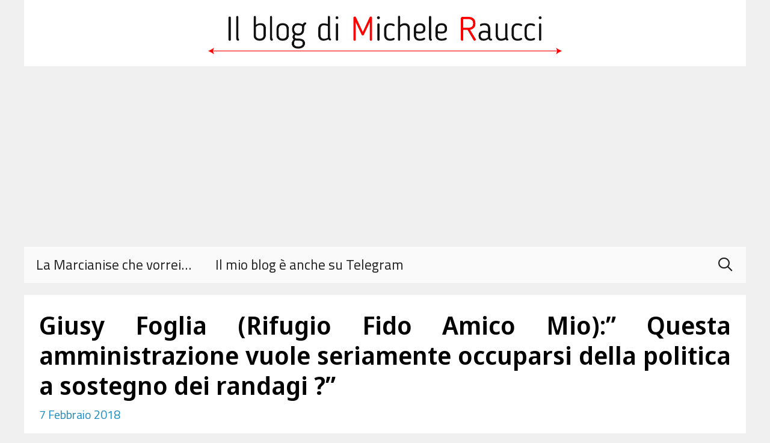

--- FILE ---
content_type: text/html; charset=utf-8
request_url: https://www.google.com/recaptcha/api2/aframe
body_size: 267
content:
<!DOCTYPE HTML><html><head><meta http-equiv="content-type" content="text/html; charset=UTF-8"></head><body><script nonce="tlTOSTUzJ0E01oQEXDAPfQ">/** Anti-fraud and anti-abuse applications only. See google.com/recaptcha */ try{var clients={'sodar':'https://pagead2.googlesyndication.com/pagead/sodar?'};window.addEventListener("message",function(a){try{if(a.source===window.parent){var b=JSON.parse(a.data);var c=clients[b['id']];if(c){var d=document.createElement('img');d.src=c+b['params']+'&rc='+(localStorage.getItem("rc::a")?sessionStorage.getItem("rc::b"):"");window.document.body.appendChild(d);sessionStorage.setItem("rc::e",parseInt(sessionStorage.getItem("rc::e")||0)+1);localStorage.setItem("rc::h",'1769375362363');}}}catch(b){}});window.parent.postMessage("_grecaptcha_ready", "*");}catch(b){}</script></body></html>